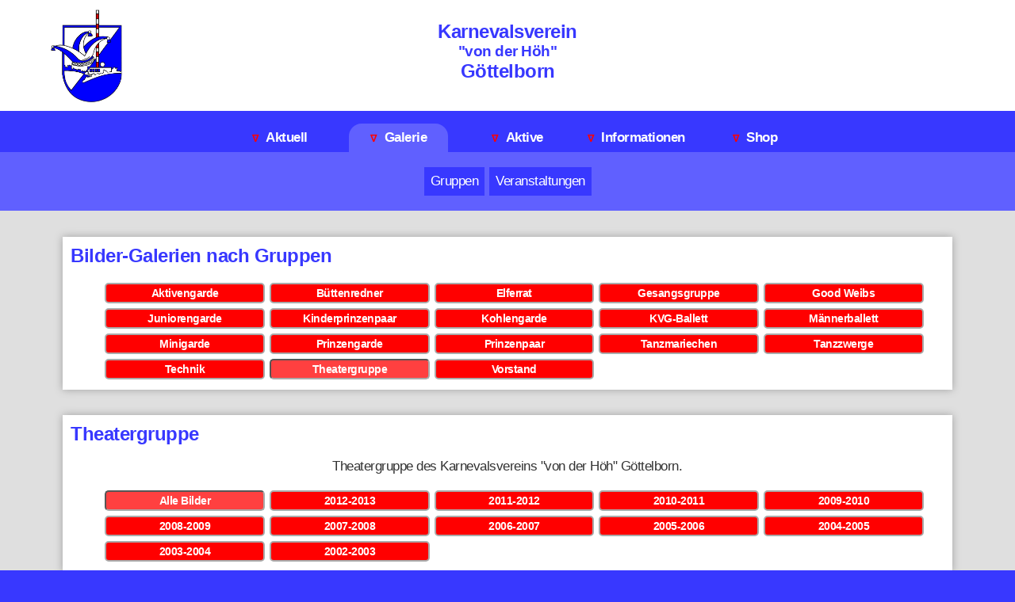

--- FILE ---
content_type: text/html; charset=utf-8
request_url: https://www.karneval-in-goettelborn.de/bilder/?galerie=theatergruppe&gruppe=2
body_size: 4281
content:
<!DOCTYPE html PUBLIC "-//W3C//DTD XHTML 1.0 Transitional//EN" "http://www.w3.org/TR/xhtml1/DTD/xhtml1-transitional.dtd">
<html xmlns="http://www.w3.org/1999/xhtml" xmlns:v="urn:schemas-microsoft-com:vml" xmlns:og="http://opengraphprotocol.org/schema/" xmlns:fb="http://www.facebook.com/2008/fbml">
<head>
	<base href="https://www.karneval-in-goettelborn.de/" />
	<title>Karneval in Göttelborn</title>
	<meta http-equiv="Content-Type" content="text/html; charset=UTF-8" /> 
	<meta http-equiv="X-UA-Compatible" content="IE=edge" />
	<meta http-equiv="expires" content="17280000">
	<meta http-equiv="Pragma" content="no-cache">
	<meta name="viewport" content="width=device-width, initial-scale=1" />
	<meta name="language" content="DE" />
	<meta name="description" content="Willkommen auf der Homepage des Karnevalsverein von der Höh Göttelborn" />
	<meta name="keywords" content="Aktuell, Karneval, Göttelborn" />
	<meta name="robots" content="noodp,noydir" />
	<meta name="publisher" content="Karnevalsverein Göttelborn">
	<meta name="copyright" content="Karnevalsverein Göttelborn">
	<meta name="author" content="Karnevalsverein Göttelborn">
	<!--meta http-equiv="Content-Security-Policy"  content="script-src: payments-js.element.in; frame-src: payments-ui.element.in sandbox-payments-ui.element.in;" /-->
	<link rel="canonical" href="https://www.karneval-in-goettelborn.de/bilder/?galerie=theatergruppe&gruppe=2" />
	<link rel="icon" sizes="32x32" type="image/jpg" href="https://www.karneval-in-goettelborn.de/favicon.ico" />	
	<link rel="stylesheet" href="./style/style.css?v=23.1.5.15.15" />
	<link rel="stylesheet" href="./style/bilder.css?v=22.11.29.21.04" />
	<script language="javascript">
		var ROOTURL = "https://www.karneval-in-goettelborn.de/";
	</script>	
	<script language="javascript" type="text/javascript" src="./script/functions.js?v=22.12.20.18.34"></script>
	
</head>
<body>
<div id="container" class="clearfix web">
	<div id="header">
		<div id="headwrapper" class="wrapper clearfix">
		
		<!-- todo: grid -->
			<a href="index/"><div id="head_logo">		
			</div></a>
			<h1 id="head_h1">Karnevalsverein
		<span class="h1_small">"von der Höh"</span>
		Göttelborn</h1>
			
		</div>

		<div id="headmenu">
					<ul id="menu" class="nosel">
				<li for="index" class="obermenue " id="obermenue_index"><a href="/index"for="index" class="obermenue" ><span class=nabla for="index" class="obermenue">&nabla;</span>Aktuell</a></li><li for="bilder" class="obermenue  obermenue_open" id="obermenue_bilder"><a href="/bilder"for="bilder" class="obermenue" ><span class=nabla for="bilder" class="obermenue">&nabla;</span>Galerie</a></li><li for="gruppen" class="obermenue " id="obermenue_gruppen"><a href="/gruppen"for="gruppen" class="obermenue" ><span class=nabla for="gruppen" class="obermenue">&nabla;</span>Aktive</a></li><li for="informationen" class="obermenue " id="obermenue_informationen"><a href="/informationen"for="informationen" class="obermenue" ><span class=nabla for="informationen" class="obermenue">&nabla;</span>Informationen</a></li><li for="Shop" class="obermenue " id="obermenue_Shop"><a href="https://shop.teamshirts.de/kvg"for="Shop" class="obermenue" ><span class=nabla for="Shop" class="obermenue">&nabla;</span>Shop</a></li>			</ul>
		
		</div>
				<div id="submenu">
				
					
					<ul id="sub_gruppen" class="nosel smenu smenuclosed wrapper">
						<li ><a for="vorstand" href="/gruppen/?gruppe=vorstand" class="untermenue">Vorstand</a></li><li ><a for="theatergruppe" href="/gruppen/?gruppe=theatergruppe" class="untermenue">Theatergruppe</a></li><li ><a for="minigarde" href="/gruppen/?gruppe=minigarde" class="untermenue">Minigarde</a></li><li ><a for="juniorengarde" href="/gruppen/?gruppe=juniorengarde" class="untermenue">Juniorengarde</a></li><li ><a for="prinzengarde" href="/gruppen/?gruppe=prinzengarde" class="untermenue">Prinzengarde</a></li><li ><a for="kvg-ballett" href="/gruppen/?gruppe=kvg-ballett" class="untermenue">KVG-Ballett</a></li><li ><a for="maennerballett" href="/gruppen/?gruppe=maennerballett" class="untermenue">Männerballett</a></li><li ><a for="elferrat" href="/gruppen/?gruppe=elferrat" class="untermenue">Elferrat</a></li><li ><a for="buettenredner" href="/gruppen/?gruppe=buettenredner" class="untermenue">Büttenredner</a></li><li ><a for="prinzenpaar" href="/gruppen/?gruppe=prinzenpaar" class="untermenue">Prinzenpaar</a></li><li ><a for="gesangsgruppe" href="/gruppen/?gruppe=gesangsgruppe" class="untermenue">Gesangsgruppe</a></li><li ><a for="kinderprinzenpaar" href="/gruppen/?gruppe=kinderprinzenpaar" class="untermenue">Kinderprinzenpaar</a></li><li ><a for="bambinis" href="/gruppen/?gruppe=bambinis" class="untermenue">Tanzzwerge</a></li><li ><a for="technik" href="/gruppen/?gruppe=technik" class="untermenue">Technik</a></li><li ><a for="tanzmariechen" href="/gruppen/?gruppe=tanzmariechen" class="untermenue">Tanzmariechen</a></li><li ><a for="aktivengarde" href="/gruppen/?gruppe=aktivengarde" class="untermenue">Aktivengarde</a></li><li ><a for="kohlengarde" href="/gruppen/?gruppe=kohlengarde" class="untermenue">Kohlengarde</a></li><li ><a for="goodweibs" href="/gruppen/?gruppe=goodweibs" class="untermenue">Good Weibs</a></li>
					</ul>
					<ul id="sub_bilder" class="nosel smenu  wrapper">
						<li ><a for="Gruppen" href="/bilder/?gruppe=alle" class="untermenue">Gruppen</a></li><li ><a for="Veranstaltungen" href="/bilder/?termin=alle" class="untermenue">Veranstaltungen</a></li>
					</ul>
					<ul id="sub_index" class="nosel smenu smenuclosed wrapper">
						<li ><a for="index" href="/index" class="untermenue">Startseite</a></li><li ><a for="termine" href="/termine" class="untermenue">Veranstaltungen</a></li>
					</ul>
					<ul id="sub_informationen" class="nosel smenu smenuclosed wrapper">
						<li ><a for="chronik" href="/chronik" class="untermenue">Chronik</a></li><li ><a for="impressum" href="/impressum" class="untermenue">Impressum</a></li><li ><a for="kontakt" href="/kontakt" class="untermenue">Kontakt</a></li><li ><a for="gaestebuch" href="/gaestebuch" class="untermenue">Gästebuch</a></li><li ><a for="datenschutz" href="/datenschutz" class="untermenue">Datenschutz</a></li>
					</ul>				</ul>
			</div>
								
			
		</div>
		
		
		
	</div>	
<div id="header_gestreift" class="gestreift"></div>	
	<div id="content">
		<div id="wrapper" class="wrapper clearfix">
		<!-- todo: grid -->
		<div class=inhalt>
	<h1>Bilder-Galerien nach Gruppen</h1>
		<ul>			
				<li class="fuenf unselected">
					<span class="litext"><a href="/bilder/?galerie=aktivengarde&gruppe=16#sessionen">Aktivengarde</a></span>
				</li>			
				<li class="fuenf unselected">
					<span class="litext"><a href="/bilder/?galerie=buettenredner&gruppe=9#sessionen">Büttenredner</a></span>
				</li>			
				<li class="fuenf unselected">
					<span class="litext"><a href="/bilder/?galerie=elferrat&gruppe=8#sessionen">Elferrat</a></span>
				</li>			
				<li class="fuenf unselected">
					<span class="litext"><a href="/bilder/?galerie=gesangsgruppe&gruppe=11#sessionen">Gesangsgruppe</a></span>
				</li>			
				<li class="fuenf unselected">
					<span class="litext"><a href="/bilder/?galerie=goodweibs&gruppe=18#sessionen">Good Weibs</a></span>
				</li>			
				<li class="fuenf unselected">
					<span class="litext"><a href="/bilder/?galerie=juniorengarde&gruppe=4#sessionen">Juniorengarde</a></span>
				</li>			
				<li class="fuenf unselected">
					<span class="litext"><a href="/bilder/?galerie=kinderprinzenpaar&gruppe=12#sessionen">Kinderprinzenpaar</a></span>
				</li>			
				<li class="fuenf unselected">
					<span class="litext"><a href="/bilder/?galerie=kohlengarde&gruppe=17#sessionen">Kohlengarde</a></span>
				</li>			
				<li class="fuenf unselected">
					<span class="litext"><a href="/bilder/?galerie=kvg-ballett&gruppe=6#sessionen">KVG-Ballett</a></span>
				</li>			
				<li class="fuenf unselected">
					<span class="litext"><a href="/bilder/?galerie=maennerballett&gruppe=7#sessionen">Männerballett</a></span>
				</li>			
				<li class="fuenf unselected">
					<span class="litext"><a href="/bilder/?galerie=minigarde&gruppe=3#sessionen">Minigarde</a></span>
				</li>			
				<li class="fuenf unselected">
					<span class="litext"><a href="/bilder/?galerie=prinzengarde&gruppe=5#sessionen">Prinzengarde</a></span>
				</li>			
				<li class="fuenf unselected">
					<span class="litext"><a href="/bilder/?galerie=prinzenpaar&gruppe=10#sessionen">Prinzenpaar</a></span>
				</li>			
				<li class="fuenf unselected">
					<span class="litext"><a href="/bilder/?galerie=tanzmariechen&gruppe=15#sessionen">Tanzmariechen</a></span>
				</li>			
				<li class="fuenf unselected">
					<span class="litext"><a href="/bilder/?galerie=bambinis&gruppe=13#sessionen">Tanzzwerge</a></span>
				</li>			
				<li class="fuenf unselected">
					<span class="litext"><a href="/bilder/?galerie=technik&gruppe=14#sessionen">Technik</a></span>
				</li>			
				<li class="fuenf selected">
					<span class="litext"><a href="/bilder/?galerie=theatergruppe&gruppe=2#sessionen">Theatergruppe</a></span>
				</li>			
				<li class="fuenf unselected">
					<span class="litext"><a href="/bilder/?galerie=vorstand&gruppe=1#sessionen">Vorstand</a></span>
				</li>	
		</ul></div>			<div class=inhalt>
	<h1><a name="sessionen"></a>Theatergruppe </h1>
	<p style="text-align:center;">Theatergruppe des Karnevalsvereins &quot;von der Höh&quot; Göttelborn.</p>
		<ul>	<li class="fuenf selected">
					<span class="litext">
						<b><a href="/bilder/?galerie=theatergruppe&gruppe=2#bilder">Alle Bilder</a></b>
					</span>
				</li>
					
						<li class="fuenf unselected">
					<span class="litext">
						<a href="/bilder/?galerie=theatergruppe&gruppe=2&session=2012-2013#bilder">
						2012-2013</a></span>
				</li>
					
						<li class="fuenf unselected">
					<span class="litext">
						<a href="/bilder/?galerie=theatergruppe&gruppe=2&session=2011-2012#bilder">
						2011-2012</a></span>
				</li>
					
						<li class="fuenf unselected">
					<span class="litext">
						<a href="/bilder/?galerie=theatergruppe&gruppe=2&session=2010-2011#bilder">
						2010-2011</a></span>
				</li>
					
						<li class="fuenf unselected">
					<span class="litext">
						<a href="/bilder/?galerie=theatergruppe&gruppe=2&session=2009-2010#bilder">
						2009-2010</a></span>
				</li>
					
						<li class="fuenf unselected">
					<span class="litext">
						<a href="/bilder/?galerie=theatergruppe&gruppe=2&session=2008-2009#bilder">
						2008-2009</a></span>
				</li>
					
						<li class="fuenf unselected">
					<span class="litext">
						<a href="/bilder/?galerie=theatergruppe&gruppe=2&session=2007-2008#bilder">
						2007-2008</a></span>
				</li>
					
						<li class="fuenf unselected">
					<span class="litext">
						<a href="/bilder/?galerie=theatergruppe&gruppe=2&session=2006-2007#bilder">
						2006-2007</a></span>
				</li>
					
						<li class="fuenf unselected">
					<span class="litext">
						<a href="/bilder/?galerie=theatergruppe&gruppe=2&session=2005-2006#bilder">
						2005-2006</a></span>
				</li>
					
						<li class="fuenf unselected">
					<span class="litext">
						<a href="/bilder/?galerie=theatergruppe&gruppe=2&session=2004-2005#bilder">
						2004-2005</a></span>
				</li>
					
						<li class="fuenf unselected">
					<span class="litext">
						<a href="/bilder/?galerie=theatergruppe&gruppe=2&session=2003-2004#bilder">
						2003-2004</a></span>
				</li>
					
						<li class="fuenf unselected">
					<span class="litext">
						<a href="/bilder/?galerie=theatergruppe&gruppe=2&session=2002-2003#bilder">
						2002-2003</a></span>
				</li>
					
						
					</ul></div>			
					<div class=inhalt>
					<h1><a name="bilder"></a>Theatergruppe: Alle Bilder</h1>	
			<img class="thumb" src="thumbs/2013-10-20-theaterauffuehrung-253468.jpg" alt="Theateraufführung" id="bild_2270" onclick="change_thumb('2270','2013-10-20-theaterauffuehrung-253468.jpg')">
				
			<img class="thumb" src="thumbs/2013-10-20-theaterauffuehrung-730219.jpg" alt="Theateraufführung" id="bild_2269" onclick="change_thumb('2269','2013-10-20-theaterauffuehrung-730219.jpg')">
				
			<img class="thumb" src="thumbs/2013-10-12-theaterauffuehrung-990641.jpg" alt="Theateraufführung" id="bild_2222" onclick="change_thumb('2222','2013-10-12-theaterauffuehrung-990641.jpg')">
				
			<img class="thumb" src="thumbs/2013-10-12-theaterauffuehrung-383805.jpg" alt="Theateraufführung" id="bild_2207" onclick="change_thumb('2207','2013-10-12-theaterauffuehrung-383805.jpg')">
				
			<img class="thumb" src="thumbs/2012-10-21-theaterauffuehrung-481459.jpg" alt="Theateraufführung" id="bild_1969" onclick="change_thumb('1969','2012-10-21-theaterauffuehrung-481459.jpg')">
				
			<img class="thumb" src="thumbs/2012-10-21-theaterauffuehrung-413451.jpg" alt="Theateraufführung" id="bild_1968" onclick="change_thumb('1968','2012-10-21-theaterauffuehrung-413451.jpg')">
				
			<img class="thumb" src="thumbs/2012-10-21-theaterauffuehrung-392492.jpg" alt="Theateraufführung" id="bild_1962" onclick="change_thumb('1962','2012-10-21-theaterauffuehrung-392492.jpg')">
				
			<img class="thumb" src="thumbs/2012-10-13-theaterauffuehrung-539788.jpg" alt="Theateraufführung" id="bild_1928" onclick="change_thumb('1928','2012-10-13-theaterauffuehrung-539788.jpg')">
				
			<img class="thumb" src="thumbs/2011-10-30-theaterauffuehrung-726454.jpg" alt="Theateraufführung" id="bild_1482" onclick="change_thumb('1482','2011-10-30-theaterauffuehrung-726454.jpg')">
				
			<img class="thumb" src="thumbs/2011-10-22-theatervorfuehrung-242134.jpg" alt="Theateraufführung" id="bild_1454" onclick="change_thumb('1454','2011-10-22-theatervorfuehrung-242134.jpg')">
				
			<img class="thumb" src="thumbs/2011-10-22-theatervorfuehrung-742142.jpg" alt="Theateraufführung" id="bild_1450" onclick="change_thumb('1450','2011-10-22-theatervorfuehrung-742142.jpg')">
				
			<img class="thumb" src="thumbs/2003-10-25-theaterauffuehrung-474294.jpg" alt="Theateraufführung" id="bild_1109" onclick="change_thumb('1109','2003-10-25-theaterauffuehrung-474294.jpg')">
				
			<img class="thumb" src="thumbs/2003-10-25-theaterauffuehrung-796016.jpg" alt="Theateraufführung" id="bild_1099" onclick="change_thumb('1099','2003-10-25-theaterauffuehrung-796016.jpg')">
				
			<img class="thumb" src="thumbs/2006-10-21-theaterauffuehrung-453496.jpg" alt="Theateraufführung" id="bild_1086" onclick="change_thumb('1086','2006-10-21-theaterauffuehrung-453496.jpg')">
				
			<img class="thumb" src="thumbs/2004-10-09-theaterauffuehrung-768491.jpg" alt="Theateraufführung" id="bild_1034" onclick="change_thumb('1034','2004-10-09-theaterauffuehrung-768491.jpg')">
				
			<img class="thumb" src="thumbs/2007-10-14-theaterauffuehrung-837194.jpg" alt="Theateraufführung" id="bild_1021" onclick="change_thumb('1021','2007-10-14-theaterauffuehrung-837194.jpg')">
				
			<img class="thumb" src="thumbs/2007-10-14-theaterauffuehrung-919877.jpg" alt="Theateraufführung" id="bild_994" onclick="change_thumb('994','2007-10-14-theaterauffuehrung-919877.jpg')">
				
			<img class="thumb" src="thumbs/2008-10-18-theaterauffuehrung-804739.jpg" alt="Theateraufführung" id="bild_443" onclick="change_thumb('443','2008-10-18-theaterauffuehrung-804739.jpg')">
				
			<img class="thumb" src="thumbs/2009-10-11-theaterauffuehrung-393191.jpg" alt="Theateraufführung" id="bild_338" onclick="change_thumb('338','2009-10-11-theaterauffuehrung-393191.jpg')">
				
			<img class="thumb" src="thumbs/2009-10-11-theaterauffuehrung-865790.jpg" alt="Theateraufführung" id="bild_334" onclick="change_thumb('334','2009-10-11-theaterauffuehrung-865790.jpg')">
				
			<img class="thumb" src="thumbs/2010-10-23-theaterauffuehrung-828510.jpg" alt="Theateraufführung" id="bild_251" onclick="change_thumb('251','2010-10-23-theaterauffuehrung-828510.jpg')">
				
			<img class="thumb" src="thumbs/2010-10-23-theaterauffuehrung-850832.jpg" alt="Theateraufführung" id="bild_246" onclick="change_thumb('246','2010-10-23-theaterauffuehrung-850832.jpg')">
				
			<img class="thumb" src="thumbs/2010-10-23-theaterauffuehrung-720786.jpg" alt="Theateraufführung" id="bild_241" onclick="change_thumb('241','2010-10-23-theaterauffuehrung-720786.jpg')">
				
			<img class="thumb" src="thumbs/2010-10-23-theaterauffuehrung-373790.jpg" alt="Theateraufführung" id="bild_232" onclick="change_thumb('232','2010-10-23-theaterauffuehrung-373790.jpg')">
				
			<img class="thumb" src="thumbs/2005-10-08-theaterauffuehrung-317802.jpg" alt="Theateraufführung" id="bild_39" onclick="change_thumb('39','2005-10-08-theaterauffuehrung-317802.jpg')">
			
				</div>
		<div class=inhalt>
			<h1>Mitglieder</h1>
			<ul></ul>	<p><a href="/gruppen/?gruppe=theatergruppe">-> Zur Liste der Aktiven</a></p>
		</div>
				</div><!-- rechner-->
		</div><!-- wrapper-->
	</div><!-- content-->
	<div id="footer_gestreift" class="gestreift"></div>
	<div id="footer">
	
	<div id="footer_wrapper" class="wrapper clearfix">
		
		<div class=anzeige id="footer_termine">Die nächsten Termine
			<div class=anzeigetext>
				<ul>
				
					<li>
						<span class="rechts"><a href="/termine&datum=2026-01-24&amp;termin=1-kappensitzung">1. Kappensitzung</a></span>
							<br>
						<span class="lidat">24.01.2026 (19:11)</span>
					</li>
					<li>
						<span class="rechts"><a href="/termine&datum=2026-01-31&amp;termin=2-kappensitzung">2. Kappensitzung</a></span>
							<br>
						<span class="lidat">31.01.2026 (19:11)</span>
					</li>
					<li>
						<span class="rechts"><a href="/termine&datum=2026-02-15&amp;termin=karnevalsumzug">Karnevalsumzug</a></span>
							<br>
						<span class="lidat">15.02.2026 (14:30)</span>
					</li>
					<li>
						<span class="rechts"><a href="/termine&datum=2026-02-19&amp;termin=beerdigung-der-faasend">Beerdigung der Faasend</a></span>
							<br>
						<span class="lidat">19.02.2026 (20:11)</span>
					</li>				</ul>	
			</div>
		</div>
		<div class=anzeige id="footer_facebook">Facebook
			<div class=anzeigetext>
			<!--<div class="fb-like-box" data-href="https://www.facebook.com/pages/Karnevalsverein-von-der-H%C3%B6h-G%C3%B6ttelborn/127531164038196" data-width="205" data-height="320" data-show-faces="true" data-stream="false" data-border-color="#FFFFFF" data-header="false"></div>-->
			<div class="fb-page" 
				data-href="https://www.facebook.com/pages/Karnevalsverein-von-der-H%C3%B6h-G%C3%B6ttelborn/127531164038196" 
				data-width="205" 
				data-height="320" 
				data-tabs="timeline,events"
				data-show-facepile="true" 
				></div>
			</div>
			<br /><br /><br />
			Instagram<br />
			<div class=anzeigetext style="text-align: center;">
			<p><a href="https://www.instagram.com/kv_vonderhoeh_/" target="_blank" style="font-style:italic;">@kv_vonderhoeh_</a></p> 
			</div>
		</div>
		
		<div class="anzeige" id="mitglied_login">Mitglied im Karnevalsverein?
			<div class=anzeigetext style="text-align: center;">
			<p>Der Karnevalsverein Göttelborn freut sich stets über neue Mitglieder!</p>
			<p><a class="submit_button submit_intern" href="/docs/mitgliedsantrag_012023.pdf" target="_download">Mitgliedsantrag</a></p>
			</div>
			<!--div style="display:none;">Mitglieder-Login (Testphase)<a name=mitglieder></a>
				<div class=anzeigetext>
					<form action="/bilder/?galerie=theatergruppe&gruppe=2#mitglieder" method=post>
						<table>

						
							<tr>
								<td>E-Mail </td>
								<td><input name=login_email type=text size=12></td>
							</tr>
							<tr>
								<td>Passwort </td>
								<td><input name=login_passwort type=password size=12></td>
							</tr>
							<tr>
								<td>&nbsp;</td>
								<td><input type=submit value="Login"></td>
							</tr>
													</table>
					</form>		
				</div>
			</div-->
		</div>	

		<div class=anzeige id="footer_intern">Interner Bereich			<div class=anzeigetext>
			<table>

				
				<tr>
					<td>Benutzer </td>
					<td><input name="orga_user" id="orga_user" type="text" style="width:75%;"></td>
				</tr>
				<tr>
					<td>Passwort </td>
					<td><input name="orga_passwort" id="orga_passwort" type="password" style="width:75%;"></td>
				</tr>
				<tr>
					<td>&nbsp;</td>
					<td><button id="orga_login" class="submit_button submit_intern">Login</button></td>
				</tr>
							</table>	
				
			</div>
		</div>
	

	<div id="footer_copyright">Copyright - Karnevalsverein von der Höh Göttelborn 2017-2026</div>
	<div id="loader" style="position:absolute;top:0;left:0;width:100%;height:100%;background-color: rgba(230,230,230,0.6);z-index:9999998;display:none;cursor:wait;"></div>

</div></div><!-- footer -->













</div><!-- container -->
<!-- FACEBOOK -->
<div id="fb-root"></div>
<script>(function(d, s, id) {
  var js, fjs = d.getElementsByTagName(s)[0];
  if (d.getElementById(id)) return;
  js = d.createElement(s); js.id = id;
  js.src = "//connect.facebook.net/de_DE/all.js#xfbml=1&appId=277957895557891";
  fjs.parentNode.insertBefore(js, fjs);
}(document, 'script', 'facebook-jssdk'));</script>
</body>
</html>	

--- FILE ---
content_type: text/css
request_url: https://www.karneval-in-goettelborn.de/style/style.css?v=23.1.5.15.15
body_size: 3740
content:
/* ################ Generell ################ */
* {
	--kvgblau: #3838FF; /*rgba(56,56,255,1.0);*/
	--kvghell: #6060FF; /*rgb(96,96,255);*/
	--kvgblass: ##C4C4FF; /*rgba(56,56,255,0.1);*/
	--kvgrot: #FF0000;		
	--orange: #EF7B0B; 
	--blau: #00437a;
	--weiss: #FFFFFF;
	--schwarz: #121212;
	--grau: #a1a1a1;
	--hellgrau: #dfdfdf;
	--dunkelgrau: #343434;
	--altweiss: #fff;
	--rot: darkred;	
	--positiv: darkgreen;
	--negativ: darkred;	
	--gridmenu: 1.8rem;	
	--error-background: #FFE6F1;
	--darkblue: #00437a;
	--input-background: #F3F3F3;
	--input-border: #818a91;
	box-sizing: border-box;
}

html, body { 
	height: 100%; 
}
body { 
	height: 100%; 
	padding: 0px; 
	margin: 0px; 
	font-family: verdana,arial,helvetica; 
	font-size: 17px;
	color: var(--schwarz); 
	background-color: var(--kvgblau); 
	min-width: 360px; 
	letter-spacing: -0.5px;
}
/* ############################################################ */
/* AUFRÄUMEN*/
li span.lidat { 
	color:#555555; 
	font-size:14px; 
	padding-left: 15px; 
	}
li span.litext { 
	color:#000000; font-size:14px; 
	}
li span.rechts { 
	color:#000000; font-size:14px; 
	}	
li span.litext a { 
	color: var(--weiss); 
	font-size:14px; 
	font-weight: bold; 
	text-decoration: none;
	}			
li.fuenf { 
	position: relative; 
	display: inline;
	float: left; 
	padding: 3px; 
	width: 19%; 
	text-align:center; 
	border-radius: 5px;
	margin: 3px;
	font-size: 0.9em;
	min-width: 150px;
}
.fuenf.einzeltermin {
	min-width: 200px;
	min-height: 62px;
}
li.unselected { 
	border:2px solid #AAAAAA;
	background-color: #FF0000;
	}	
li.selected { 
	border:2px inset #AAAAAA;	
	background-color: #FF4040;
	}	
li.zwei { position: relative; display: inline;float: left; padding: 5px; width:300px; }
th {  padding: 5px 6px; font-weight: bold;}
td {  padding: 5px; text-align:left;}
tr.titel { background-color: #CCCCCC; text-align: center;}
tr.odd { background-color: #EEEEEE; }
tr.even { background-color: #DDDDDD; }
tr.intern { background-color: #DDDDFF; color:#AAA;}
tr.intern a { color:#AAA;}
input {font-size:12px;}
input, select, textarea { 
	padding: 2px 10px; 
	font-family:Verdana;
	font-size:14px; 
	border: 1px solid #5050FF;
	-webkit-border-radius: 5px;
	border-radius: 5px;
	}
input.fullsize, select.fullsize, textarea.fullsize { 
	width: 100%;
	box-sizing: border-box;
	}	
input[type=text]:focus, select:focus {
    border: 1px solid #F00;
}
input[type=submit] {
    background: #F00 ; 
    cursor:pointer;
	color:#F4F4F4;
	font-weight: bold;
}	
button {
    background: #F00 ; 
    cursor:pointer;
	color:#F4F4F4;
	font-weight: bold;
}
span.orden { width: 15px; height:15px; border: 1px solid #666; display:inline-block; border-radius: 10px; margin: 2px;} 
.bronze { background: #cd7f32; } .silber { background: #C0C0C0; } .gold { background: #FFD700; } 
.hausorden { background: #3838FF;  border: 1px solid #3838FF; } 
.hausorden_bronze { border-top: 5px solid #cd7f32 !important; } .hausorden_silber { border-top: 5px solid #c0c0c0 !important; } .hausorden_gold {  border-top: 5px solid #FFD700 !important;}
span.tod { width: 15px; height:15px;  display:inline-block; font-weight: bolder; color:#000; font-size:1.2em;  }
table.liste_personen input, table.liste_personen select, table.liste_personen textarea {font-size:11px; max-width:150px;}
.submit_intern { 
	background: #3838FF !important; 
	color: #FFF !important;
}
.submit_button { background: red; padding: 5px 20px; border-radius: 5px; color: #F4F4F4 !important;; font-weight:bold; text-decoration: none; }
table.kommentar { margin: 20px 0px; }
img.thumb { float:left; border-radius: 5px; padding:2px; cursor: pointer; }
.selected { 
	background-color:#4060F0;
	color:#FFFF00;
	width: 165px; 
	}
.inhalt { 
	background-color: var(--weiss); 
	border: 2px solid var(--weiss);
	border-radius: 0px;
	float:left;
	margin: 1rem 0rem;
	padding: 0.5rem;
	color:#333;	
	display:block;
	width: 100%;
	box-shadow: 0 0 10px 0px var(--grau);
	}
.inhalt .outro, .inhalt .intro {
	color:#666;
	font-size: 0.9em;
	display:block;
	padding: 5px;
	}
.inhalt .outro {
	border-top: 1px solid #DDD;
	}
.inhalt .outro .left {
	text-align:left;
	display:inline-block;
	float:left;
	}
.inhalt .outro .right {
	text-align:right;
	display:inline-block;
	float:right;
	}	
.inhalt .intro {	
	border-bottom: 1px solid #DDD;
	}

/* ############################################################ */	
/* entfernt bunten Border Chrome */
input:focus, select:focus, textarea:focus, input:hover, select:hover, textarea:hover, button:hover {
	outline: none;
}
/* entfernt gepunkteten Border Firefox */
input::-moz-focus-inner, select::-moz-focus-inner, textarea::-moz-focus-inner, button::-moz-focus-inner {
	border: 0;
}

input[type=submit] {
	color: var(--schwarz); 
	cursor: pointer;
}
button{
	cursor: pointer;
}
#container {
	/*position: relative;*/
	margin: 0 auto;
	background: var(--kvgblass);
	/*height: 100%;*/
}
#content {
	margin: 0px;
	padding: 1em 1em 3em;
	width: 100%; 
	/* Höhe minus Header + Footer */
	/*height: calc( 100% - 120px );*/
	min-height: 400px;
	/*overflow-x: hidden;*/
	/*overflow-y: auto; */
	background: var(--hellgrau);
}
.wrapper { 	
	margin: 0 auto; 
	width: 90%;
	max-width: 1500px;
}
#wrapper {
	
}
#wrapper .inhalt img { max-width: 100%; }
h1 {
	font-size: 1.5rem;
	color: var(--kvgblau);
	margin: 0em 0em;
    font-weight: 900;
}
.h1_small{
	font-size: 1.2rem;
	display: block;
}
a, a:link, a:active, a:visited { 
	text-decoration: none; 
	color: var(--blau); 
	cursor: pointer;
}
a:hover {
	text-decoration: none;
	color: var(--orange); 
}
#header { 
	padding-top:10px;
	background: var(--weiss);
}
#headwrapper { 	
	position: relative;
	height: 130px;
	display:grid;
    display: grid;
    grid-gap: 1%;
    grid-template-rows: auto;
    grid-template-columns: 120px auto 120px ;
    grid-template-areas:
        "head_logo head_h1 head_blanko";
}
#head_logo {
	grid-area: head_logo;
	height: 120px;
	width: 100px;
	border: 0px none;
	display: inline-block;
	background-color: var(--weiss);
	background-image: url("/style/image/logo.jpg");
	background-repeat: no-repeat; 
	background-size: cover; 
}
#head_h1 {
	grid-area: head_h1;
	text-align: center;
	padding-top: 1rem;
}
#headmenu {
	display: inline-block;
	width: 100%;
	padding: 1rem 1rem 0rem 1rem;
	background: var(--kvgblau); 
	color: var(--weiss);
	border-bottom: 3px solid var(--dunkel); 
}
#submenu {
	display: inline-block;
    width: 100%;
    padding: 1rem;
    background: var(--kvghell);
    color: var(--weiss);
    border-bottom: 3px solid var(--dunkel);
}
#subcontent {
	float: left;
	width: inherit;
}
.smenu {
	padding: 0px;
	text-align: center;
}
.smenu li {
	padding: 0.5rem;
	display:inline-block;
	background: var(--kvgblau);
    margin: 3px;	

}
.smenu li a {
	color: var(--weiss);
}
.smenu .aktiv {
	
}
.smenu .inaktiv {
	color: #AAA;
}
.smenuclosed {
	display:none;
}
#menu {
	padding: 0px;
	margin: 0px;
	text-align: center;
}
.obermenue {
	padding: 0.5rem 0px;
	border-top-left-radius: 1rem;
	border-top-right-radius: 1rem;
}
.obermenue_open {
	background: var(--kvghell);
}
#menu li {
	display: inline-block;
	margin-left: 2%;
	font-weight: bold;
	min-width: 10%;
}
#menu a {
	color: var(--weiss);
}
#menu a:hover, #menu a:active  {
	color: var(--orange); 
}
.nabla { color:red; font-size:12px; padding-right:10px;}
#pwforgotten {
	cursor: pointer;
}
.positiv {
	color: var(--positiv);
}
.negativ {
	color: var(--negativ);
}
a {
	color:#3838FF;
	}
a.extern {
	color:#555555;
	}	
/* ################ Footer ################ */
#footer {
	padding: 2em 0em;
	width: 100%;
	background-color: var(--kvgblau);
	color: var(--weiss);
}
#footertitle {
	font-size:1.2em;
	letter-spacing: 2px;
	color:  var(--kvgblau);
	padding: 5px 0px
}
a.footerlink { 
	color:  var(--schwarz);
	margin-right: 20px;
}	

#footer_wrapper{
	display:grid;
    grid-gap: 8px;
    grid-template-columns: repeat(4, 25%);
    grid-template-rows: 5fr 1fr;
    overflow: hidden;
    grid-template-areas:
        "f_termine f_facebook f_mitglied f_intern"
        "f_copyright f_copyright f_copyright f_copyright";
}
#footer_copyright {  grid-area: f_copyright; }
#footer_termine { grid-area: f_termine;}
#footer_facebook { grid-area: f_facebook;}
#mitglied_login { grid-area: f_mitglied;}
#footer_intern { grid-area: f_intern;}
#footer .anzeige { 	
	background-color:#3838FF; 
	padding: 0.5rem;
	color:#FFFFFF;	
	font-weight: bold;
	text-align:center;
	}	
.anzeigetext { 
	background-color:#FFFFFF; 	
	margin-top: 0.5rem;
	padding: 4px;
	color:#000000;
	text-align:left;	
	font-weight: normal;	
	}		

/* ################ GESTREIFT ################ */
#header_gestreift, #footer_gestreift { height: 1rem; display:none; }
.gestreift {
	background: repeating-linear-gradient(
		to right,
		var(--kvgrot),
		var(--kvgrot) 4rem,
		var(--weiss) 4rem,
		var(--weiss) 8rem
	)
}
/* ################ ... ################ */
ul {
	list-style-type: none;
}
.clearfix {
	display: inline-block;
	display: block
}
.clearfix:after {
	content: "";
	display: block;
	height: 0;
	clear: both;
	visibility: hidden
}
.error {
	color: var(--negativ);
	font-size: 120%;
}
.nosel {
	-webkit-touch-callout: none; /* iOS Safari */
	-webkit-user-select: none; /* Safari */
	-khtml-user-select: none; /* Konqueror HTML */
	-moz-user-select: none; /* Firefox */
	-ms-user-select: none; /* Internet Explorer/Edge */
	user-select: none; /* Non-prefixed version, currently supported by Chrome and Opera */
}
.hidden {
	display: none !important;
}
.inline {
  display: inline-block;
}
.ok {
  color: var(--positiv);
}
.notok {
  color: var(--negativ);
}
/* ################ INPUT ################ */
/*  Checkbox Design */

label { 
	cursor:pointer;
}
/* ENDE Checkbox Design */
.form_error.form_fehler {
	display:block !important;
	padding: 0.5em;
}
.form_fehler {
	display:none;
}
/*  RADIO Design */

[type="radio"] {
	  position: relative;
	  left: 15px;
	  top: -4px;
	  z-index: 0;
	  -webkit-appearance: none;
	  display: none;
}
[type="radio"] + label::before {
	  width: 2em;
	  height: 2em;
	  background-color: var(--input-background);
		display: inline-block;
	  content: "";
	  float: left;
	  margin: 0em 0.5em 0.5em 0em;
	  z-index: 5;
	  position: relative;
	  border: 2px solid var(--input-background);

}
[type="radio"] + label span {
	display:block;
	padding-top: 0.5em;
}
input[type="radio"]:checked+label::before {

	border: 2px solid var(--kvgblau);
	background-color: var(--kvgblau);
	box-shadow: inset 0px 0px 0px 3px  var(--input-background);	
}
/* ENDE RADIO Design */

input[type="text"], input[type="number"], input[type="date"], input[type="email"], input[type="password"], input[type="time"], input[type="file"], input[type="tel"], select {
	background: var(--input-background);
	 border: 1px solid var(--input-background);
    font-size: 1em;
	padding: 0.5em 1em;
	font-family: arial;
}
input[type="text"]:hover, input[type="number"]:hover, input[type="date"]:hover, input[type="email"]:hover, input[type="time"]:hover, input[type="file"]:hover, input[type="tel"]:hover, select:hover, radio_half:hover, 
input[type="text"]:focus, input[type="number"]:focus, input[type="date"]:focus, input[type="email"]:focus, input[type="time"]:focus, input[type="file"]:focus, input[type="tel"]:focus, select:focus, radio_half:focus  {
	 border: 1px solid var(--input-border);
}

.grid_input { 
	padding: 1em;
	width: 100%;
}	
.grid_frage { 
	padding: 1em 0em;
	width: 100%;
}
.radio_half {
	padding: 0.5em;
	width:49%;
	display:inline-block;
	/*background: var(--input-background);*/
   /*box-shadow: 0px 0px 6px -2px var(--grau);*/
   /* border-radius: 5px;*/
}	
.grid_button {
	background: var(--kvgblau); 
	color: var(--weiss);
	padding: 1em 2em;
    border: 0px none;
	font-size:1.2em;
}
#weiter_antwort {
	text-align: right;
}
.form_error{
	border: 1px solid var(--negativ) !important;
}
.form_fehler {
	color: var(--negativ);
	font-size:0.9em;
}
.radio_half_checked {
	background: var(--grau);
}
.red {
	border:red;
}
/************ RESPONSIVE: Uebergrosse Monitore ************/
@media all and (min-width: 1600px) {	
	body{
		font-size: 16px;
	}
}
/************ RESPONSIVE ************/
@media all and (max-width: 1200px) {	
	#footer_wrapper {
		grid-template-columns: 50% 50%;
		grid-template-rows: 5fr 5fr 1fr;
		overflow: hidden;
		grid-template-areas:
			"f_termine f_facebook"
			"f_mitglied f_intern"
			"f_copyright f_copyright";
	}
}
.mobilonly { display:none; visibility: hidden; }

@media all and (max-width: 800px) {	
	body {
		font-size: 16px;
	}
	#wrapper {
		width:98%;
	}
	input, select {
		font-size: 16px;
		background: var(--weiss);
	}

	#smenu .inaktiv {
		display:none;
	}
	.mobilonly { 
		display: inline-block;
		visibility: visible !important;
		padding-right: 1em;
		font-size: 1.2em; 
	}
	.nomobile { display:none; visibility: hidden; }
	.grid_input {
		padding: 1em 2em;
		width: 100%;
	}
	.radio_half {
		padding: 1em 2em;
	}
	#footer_wrapper {
		grid-template-columns: 1fr;
		grid-template-rows: auto auto auto auto auto;
		overflow: hidden;
		grid-template-areas:
			"f_termine"
			"f_facebook"
			"f_mitglied"
			"f_intern"
			"f_copyright";
	}
}
/************ PRINT ************/
@media print {
	#headmenu {
		display:none;
	}
	.wrapper {
		width:100%;
	}
	.noprint {
		display: none;
	}
	#tabelle {
		font-size: 0.9em;
	}
	#footertitle, .footerlink{
		display: none;
	}
}

--- FILE ---
content_type: text/css
request_url: https://www.karneval-in-goettelborn.de/style/bilder.css?v=22.11.29.21.04
body_size: 51
content:
.vorstands_bild {
	float:left; width:205px; height: 315px; text-align:center; margin: 5px; 
	border: 2px solid #CCCCCC; border-radius: 15px;
	background-color: #DDDDDD; padding:2px;
}

--- FILE ---
content_type: text/javascript
request_url: https://www.karneval-in-goettelborn.de/script/functions.js?v=22.12.20.18.34
body_size: 1466
content:
document.addEventListener("DOMContentLoaded", function(event) {

	/* Logout */
	var s = document.getElementById( "orga_logout" );
	if(s != undefined) {
		s.addEventListener( "click", orga_logout, false );
	}
	/* Login */
	var s = document.getElementById( "orga_login" );
	if(s != undefined) {
		s.addEventListener( "click", orga_login, false );
	}
	/* Submenü anzeigen */
	var s = document.getElementsByClassName( "obermenue" );
	for( var i=0; i<s.length; i++ ) {
		s[i].addEventListener( "mouseover", showsubmenu, false );
	}
	
});

var showsubmenu = function( event ) {
	var btn = event.target;
	var val = btn.getAttribute("for");
	var tgt = document.getElementById( "sub_" +val);
	/* Submenü ausblenden */
	var s = document.getElementsByClassName( "smenu" );
	for( var i=0; i<s.length; i++ ) {
		s[i].classList.add("smenuclosed");
	}
	tgt.classList.remove("smenuclosed");
	/* Obermenü markieren */
	var s = document.getElementsByClassName( "obermenue_open" );
	for( var i=0; i<s.length; i++ ) {
		s[i].classList.remove("obermenue_open");
	}	
	tgt = document.getElementById( "obermenue_" +val);
	tgt.classList.add("obermenue_open");
}

function orga_login(){
	var pw_field = document.getElementById( "orga_passwort" );
	var usr_field = document.getElementById( "orga_user" );
	if(pw_field != undefined) {
		var pw_value = pw_field.value;	
		var xhttp = new XMLHttpRequest();
		xhttp.onreadystatechange = function() {
			if (this.readyState == 4 && this.status == 200) {
				if(this.responseText == "erfolgreich"){
					location.reload(true);
				}
				else {
					alert(this.responseText);
				}
			}
		};
		xhttp.open("POST", "ajax/admin_login.php" , true);
		var data = new FormData();
		data.append( "orga_passwort", pw_value );
		data.append( "orga_user", usr_field.value );
		xhttp.send(data);	
	}
}

function orga_logout(){
	var xhttp = new XMLHttpRequest();
	xhttp.onreadystatechange = function() {
		if (this.readyState == 4 && this.status == 200) {
			//alert(this.responseText);
			location.reload(true);
		}
	};
	xhttp.open("POST", "ajax/admin_logout.php" , true);
	xhttp.send();	
}

// ################################################################## // 
function change_thumb(id,url) {
	var img = document.getElementById('bild_' + id);
	var src = img.src;
	var arr = src.split('/');
	//for( var i=0; i < arr.length; i++ ) {console.log(i + "/" + arr.length + '#'  + arr[i] );}
	var elemente = arr.length;
	var imgurl = arr[ (elemente-1) ];
	var imgpfad = arr[ (elemente-2) ];
	//console.log(imgpfad + '#'  + imgurl );
	var target = ""; var width = "";
	if(imgpfad=="thumbs") { target = "pics"; width = "100%"; }
	if(imgpfad=="pics") { target = "thumbs"; width = ""; }
	img.style.width = width;
	img.src = target + '/' + url;	
	return true;
}
// ################################################################## // 
function switch_left() {
		var feld_a = document.getElementById('links');
		if(feld_a.style.display=="block"){  feld_a.style.display="none";}
		else {  feld_a.style.display="block";}
		
}

  var _gaq = _gaq || [];
  _gaq.push(['_setAccount', 'UA-32375653-1']);
  _gaq.push(['_trackPageview']);

  (function() {
    var ga = document.createElement('script'); ga.type = 'text/javascript'; ga.async = true;
    ga.src = ('https:' == document.location.protocol ? 'https://ssl' : 'http://www') + '.google-analytics.com/ga.js';
    var s = document.getElementsByTagName('script')[0]; s.parentNode.insertBefore(ga, s);
  })();
// ################################################################## //   
  function downloadCSV(csv, filename) {
    var csvFile;
    var downloadLink;
    csvFile = new Blob([csv], {type: "text/csv;charset=utf-16;"});
    downloadLink = document.createElement("a");
    downloadLink.download = filename;
    downloadLink.href = window.URL.createObjectURL(csvFile);
    downloadLink.style.display = "none";
    document.body.appendChild(downloadLink);
    downloadLink.click();
}
// ################################################################## // 
function exportTableToCSV(filename) {
    var csv = [];
    var rows = document.querySelectorAll("table tr");   
    for (var i = 0; i < rows.length; i++) {
      var row = [], cols = rows[i].querySelectorAll("td, th");        
      for (var j = 0; j < cols.length; j++) 
        row.push(cols[j].textContent.trim());        
			csv.push(row.join(";"));        
    }
    downloadCSV(csv.join("\n"), filename);
}
// ################################################################## // 